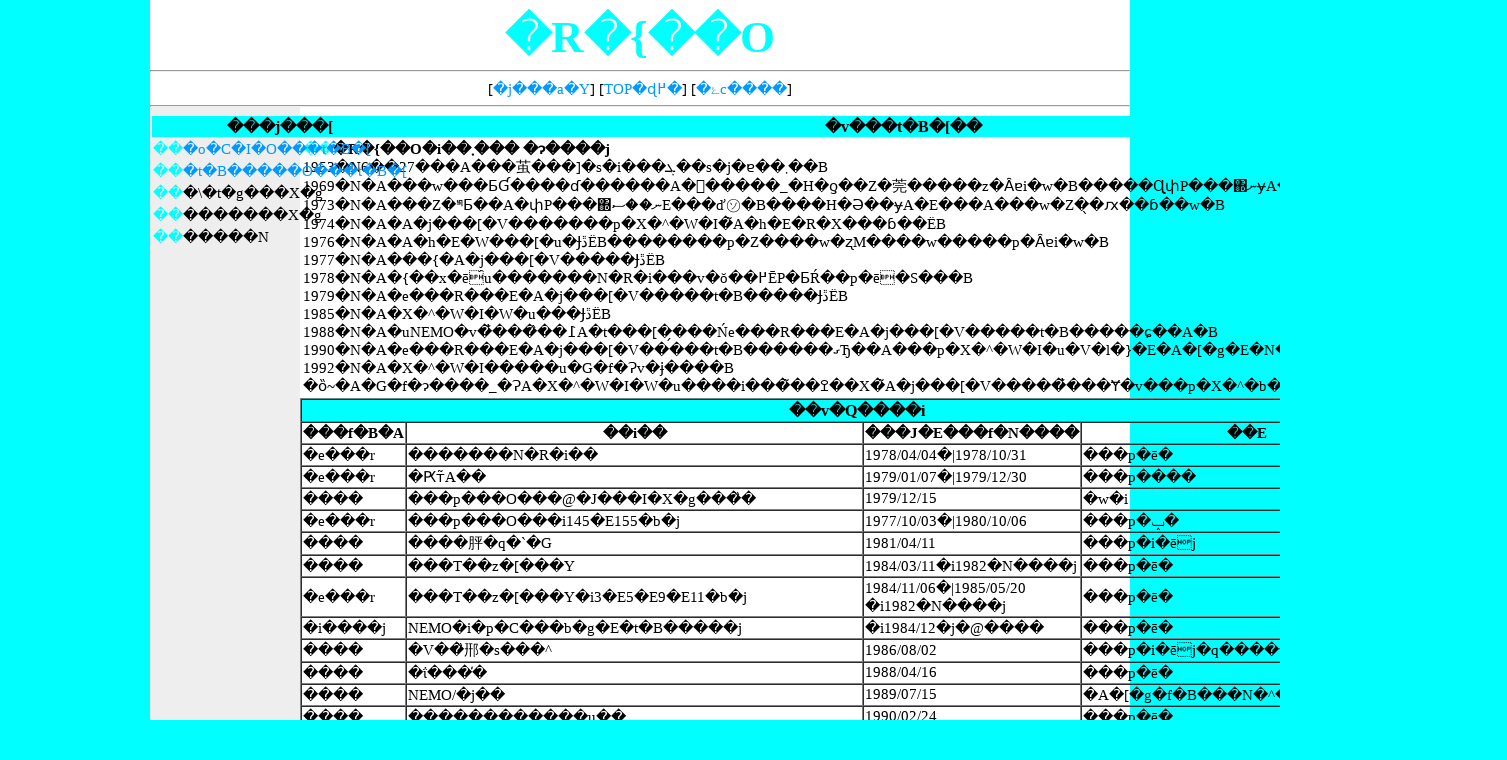

--- FILE ---
content_type: text/html; charset=UTF-8
request_url: http://www.ghibli-freak.net/yamamoto_nizo/index.html
body_size: 2537
content:
<!DOCTYPE HTML PUBLIC "-//W3C//DTD HTML 4.01 Transitional//EN">
<html>
<head>
<meta name="GENERATOR" content="JustSystems Homepage Builder Version 16.0.4.0 for Windows">
<meta http-equiv="Content-Type" content="text/html; charset=Shift_JIS">
<meta http-equiv="Content-Style-Type" content="text/css">
<meta name="description" content="�R�{��O���̃v���t�B�[�����Љ�Ă��܂�">
<meta name="keywords" content="�R�{��O,�v���t�B�[��,�W�u��,�G�f��,���������鏭��,���̂̂��P">
<title>�R�{��O</title>
<link rel="stylesheet" href="yamamoto_nizo.css" type="text/css">
<style type="text/css">
<!--
table {
  font-family: "�l�r �o�S�V�b�N";
  font-size: 11pt;
}
td {
  font-family: "�l�r �o�S�V�b�N";
  font-size: 11pt;
}
span {
  font-family: "�l�r �o�S�V�b�N";
  font-size: 9pt;
}
-->
</style>
</head>
<body>
<div id="contents">
  <div id="header">
    <table border="0" width="980" cellpadding="0" cellspacing="0">
      <tbody>
        <tr>
          <td></td>
          <td align="center"><font color="cyan" style="font-size : 34pt;"><b>�R�{��O</b></font></td>
          <td></td>
        </tr>
      </tbody>
    </table>
    <hr>
    [<a href="../oga_kazuo/index.html">�j���a�Y</a>] [<a href="../index.html">TOP�ɖ߂�</a>] [<a href="../yasuda_michiyo/index.html">�ۓc����</a>]
    <hr>
  </div>
  <div id="main">
    <table border="0" width="780">
      <tbody>
        <tr>
          <td bgcolor="cyan" align="center" style="font-size : 12pt;"><b>�v���t�B�[��</b></td>
        </tr>
        <tr>
          <td><font color="cyan">��</font><b>�R�{��O�i��܂��� �ɂ����j</b><br>
          1953�N6��27���A���茧���]�s�i���ܓ��s�j�ɐ��܂��B<br>
          1969�N�A���w���ƂƓ����ɗ������A�򕌌�����_�H�ƍ��Z�莞�����z�Ȃɐi�w�B�����ɊփP���΍ނɏA�E�B<br>
          1973�N�A���Z�𑲋Ƃ��A�փP���΍ނ��ސE���ď㋞�B����H�Ə��ɏA�E���A���w�Z�̖�ԕ��ɓ��w�B<br>
          1974�N�A�A�j���[�V�������p�X�^�W�I�̃A�h�E�R�X���ɓ��ЁB<br>
          1976�N�A�A�h�E�W���[�u�ɈڐЁB��������p�Z����w�ʐM����w�����p�Ȃɐi�w�B<br>
          1977�N�A���{�A�j���[�V�����ɈڐЁB<br>
          1978�N�A�{��x�ē́u�������N�R�i���v�ŏ��߂ĒP�ƂŔ��p�ē�S���B<br>
          1979�N�A�e���R���E�A�j���[�V�����t�B�����ɈڐЁB<br>
          1985�N�A�X�^�W�I�W�u���ɈڐЁB<br>
          1988�N�A�uNEMO�v�̐���̂��߁A�t���[�̗���Ńe���R���E�A�j���[�V�����t�B�����ɕ��A�B<br>
          1990�N�A�e���R���E�A�j���[�V�����t�B������ގЂ��A���p�X�^�W�I�u�V�l�}�E�A�[�g�E�N���u�v��n�݁B<br>
          1992�N�A�X�^�W�I�����u�G�f�Ɂv�ɉ����B<br>
          �ȍ~�A�G�f�ɂ����_�ɁA�X�^�W�I�W�u����i���͂��ߐ��X�̃A�j���[�V�����̐���Ɏ�v���p�X�^�b�t�Ƃ��ĎQ�����Ă���B</td>
        </tr>
      </tbody>
    </table>
    <table border="1" width="780" cellspacing="0">
      <col span="1" width="85">
      <col span="1" width="300">
      <col span="1" width="180">
      <col span="1" width="210">
      <tbody>
        <tr>
          <td colspan="4" bgcolor="cyan" align="center" style="font-size : 12pt;"><b>��v�Q����i</b></td>
        </tr>
        <tr>
          <td align="center"><b>���f�B�A</b></td>
          <td align="center"><b>��i��</b></td>
          <td align="center"><b>���J�E���f�N����</b></td>
          <td align="center"><b>��E</b></td>
        </tr>
        <tr>
          <td>�e���r</td>
          <td>�������N�R�i��</td>
          <td>1978/04/04�|1978/10/31</td>
          <td>���p�ē�</td>
        </tr>
        <tr>
          <td>�e���r</td>
          <td>�Ԗт̃A��</td>
          <td>1979/01/07�|1979/12/30</td>
          <td>���p����</td>
        </tr>
        <tr>
          <td>����</td>
          <td>���p���O���@�J���I�X�g���̏�</td>
          <td>1979/12/15</td>
          <td>�w�i</td>
        </tr>
        <tr>
          <td>�e���r</td>
          <td>���p���O���i145�E155�b�j</td>
          <td>1977/10/03�|1980/10/06</td>
          <td>���p�ݒ�</td>
        </tr>
        <tr>
          <td>����</td>
          <td>����胓�q�`�G</td>
          <td>1981/04/11</td>
          <td>���p�i�ēj</td>
        </tr>
        <tr>
          <td>����</td>
          <td>���T��z�[���Y</td>
          <td>1984/03/11�i1982�N����j</td>
          <td>���p�ē�</td>
        </tr>
        <tr>
          <td>�e���r</td>
          <td>���T��z�[���Y�i3�E5�E9�E11�b�j</td>
          <td>1984/11/06�|1985/05/20<br>
          �i1982�N����j</td>
          <td>���p�ē�</td>
        </tr>
        <tr>
          <td>�i����j</td>
          <td>NEMO�i�p�C���b�g�E�t�B�����j</td>
          <td>�i1984/12�j�@����</td>
          <td>���p�ē�</td>
        </tr>
        <tr>
          <td>����</td>
          <td>�V��̏郉�s���^</td>
          <td>1986/08/02</td>
          <td>���p�i�ēj�q�����r</td>
        </tr>
        <tr>
          <td>����</td>
          <td>�ΐ���̕�</td>
          <td>1988/04/16</td>
          <td>���p�ē�</td>
        </tr>
        <tr>
          <td>����</td>
          <td>NEMO/�j��</td>
          <td>1989/07/15</td>
          <td>�A�[�g�f�B���N�^�[</td>
        </tr>
        <tr>
          <td>����</td>
          <td>������������u��</td>
          <td>1990/02/24</td>
          <td>���p�ē�</td>
        </tr>
        <tr>
          <td>����</td>
          <td>�����Ђłۂ�ۂ�</td>
          <td>1991/07/20</td>
          <td>��i</td>
        </tr>
        <tr>
          <td>OVA</td>
          <td>���ɂ��肱����</td>
          <td>1991/12/21</td>
          <td>�ēA�L�����N�^�[�f�U�C���A<br>
          ���p</td>
        </tr>
        <tr>
          <td>OVA</td>
          <td>�������݂�7�Ђ��̎q�€</td>
          <td>1993/10/01</td>
          <td>���p�ē�</td>
        </tr>
        <tr>
          <td>����</td>
          <td>COO�@�����C���痈���N�[</td>
          <td>1993/12/11</td>
          <td>���p�ē�</td>
        </tr>
        <tr>
          <td>����</td>
          <td>�������܂���</td>
          <td>1995/07/14</td>
          <td>���p</td>
        </tr>
        <tr>
          <td>����</td>
          <td>���̂̂��P</td>
          <td>1997/07/12</td>
          <td>���p�i�ēj�q�����r</td>
        </tr>
        <tr>
          <td>����</td>
          <td>CLOVER</td>
          <td>1999/08/21</td>
          <td>���p�ē�</td>
        </tr>
        <tr>
          <td>����</td>
          <td>��Ɛ�q�̐_�B��</td>
          <td>2001/07/20</td>
          <td>�w�i</td>
        </tr>
        <tr>
          <td>�e���r</td>
          <td>�t�@���^�W�b�N�`���h����</td>
          <td>2004/10/04�|2005/03/28</td>
          <td>���p�ē�</td>
        </tr>
        <tr>
          <td>����</td>
          <td>���������鏭��</td>
          <td>2006/07/15</td>
          <td>���p�ē�</td>
        </tr>
        <tr>
          <td>�e���r</td>
          <td>�~�����̐X</td>
          <td>2007/08/25</td>
          <td>�ē�</td>
        </tr>
        <tr>
          <td>�e���r</td>
          <td>��̌�</td>
          <td>2009/06/20</td>
          <td>���p�ē�</td>
        </tr>
        <tr>
          <td>����</td>
          <td>���܂̂��������@�`�W���b�L�[�ƃP�C�e�B�`</td>
          <td>2010/12/18</td>
          <td>���p�ē�</td>
        </tr>
      </tbody>
    </table>
  </div>
  <div id="side">
    <table border="0" width="148">
      <tbody>
        <tr>
          <td bgcolor="cyan" align="center" style="font-size : 12pt;"><b>���j���[</b></td>
        </tr>
        <tr>
          <td>
          <table border="0" width="142" cellpadding="0" cellspacing="0">
            <col span="1" width="12">
            <col span="1" width="130">
            <tbody>
              <tr>
                <td style="font-size : 11pt;" align="right"><font color="cyan">��</font></td>
                <td style="font-size : 11pt;"><a href="biography.html">�o�C�I�O���t�B�[</a></td>
              </tr>
            </tbody>
          </table>
          </td>
        </tr>
        <tr>
          <td>
          <table border="0" width="142" cellpadding="0" cellspacing="0">
            <col span="1" width="12">
            <col span="1" width="130">
            <tbody>
              <tr>
                <td style="font-size : 11pt;" align="right"><font color="cyan">��</font></td>
                <td style="font-size : 11pt;"><a href="filmography.html">�t�B�����O���t�B�[</a></td>
              </tr>
            </tbody>
          </table>
          </td>
        </tr>
        <tr>
          <td>
          <table border="0" width="142" cellpadding="0" cellspacing="0">
            <col span="1" width="12">
            <col span="1" width="130">
            <tbody>
              <tr>
                <td style="font-size : 11pt;" align="right"><font color="cyan">��</font></td>
                <td style="font-size : 11pt;">�\�t�g���X�g</td>
              </tr>
            </tbody>
          </table>
          </td>
        </tr>
        <tr>
          <td>
          <table border="0" width="142" cellpadding="0" cellspacing="0">
            <col span="1" width="12">
            <col span="1" width="130">
            <tbody>
              <tr>
                <td style="font-size : 11pt;" align="right"><font color="cyan">��</font></td>
                <td style="font-size : 11pt;">�������X�g</td>
              </tr>
            </tbody>
          </table>
          </td>
        </tr>
        <tr>
          <td>
          <table border="0" width="142" cellpadding="0" cellspacing="0">
            <col span="1" width="12">
            <col span="1" width="130">
            <tbody>
              <tr>
                <td style="font-size : 11pt;" align="right"><font color="cyan">��</font></td>
                <td style="font-size : 11pt;">�����N</td>
              </tr>
            </tbody>
          </table>
          </td>
        </tr>
      </tbody>
    </table>
  </div>
  <div id="push"></div>
</div>
<div id="footer">
  <hr>
  [<a href="../oga_kazuo/index.html">�j���a�Y</a>] [<a href="../index.html">TOP�ɖ߂�</a>] [<a href="../yasuda_michiyo/index.html">�ۓc����</a>]
  <hr>
  <div>Copyright &copy; 2004-2018 CASTLE All rights reserved. <BR>
���̃y�[�W�Ɍf�ڂ���Ă��镶�́A�摜�A����уf�[�^�̖��f�]�ځE���f���p���ւ��܂��B</div>
</div>
</body>
</html>

--- FILE ---
content_type: text/css
request_url: http://www.ghibli-freak.net/yamamoto_nizo/yamamoto_nizo.css
body_size: 451
content:
@charset   "Shift_JIS";
A:link{
  color : #0099ff;
  text-decoration : none;
}
A:visited{
  color : #0099ff;
  text-decoration : none;
}
A:hover{
  color : white;
  background-color : #0099ff;
  text-decoration : none;
}
A:active{
  color : white;
  background-color : #0099ff;
  text-decoration : none;
}
BODY{
  font-size : 12pt;
  font-family : "�l�r �o�S�V�b�N";
  height : 100%;
  background-color : cyan;
  margin : 0px;
  padding : 0px;
  text-align : center;
}
#contents{
  width : 980px;
  min-height : 100%;
  height : auto !important;
  height : 100%;
  margin : 0 auto -80px;
  background-image : url(../sidebar_150.gif);
  background-position : top left;
  background-repeat : repeat-y;
  background-color : white;
  text-align : right;
}
#header{
  font-size : 11pt;
  width : 980px;
  background-color : white;
  padding-top : 10px;
  text-align : center;
}
#main{
  width : 830px;
  min-height : 100%;
  background-color : white;
  float : right;
  text-align : center;
  
}
#side{
  width : 150px;
  float : left;
  padding-left : 0px;
  text-align : center;
}
#push{
  width : 830px;
  height : 80px; 
  background-color : white;
  clear : both; 
}
#footer{
  font-size : 11pt;
  width : 980px;
  height : 80px;
  background-color : white;
  clear : both;
  text-align : center;
}
DIV{
  font-size : 10pt;
}